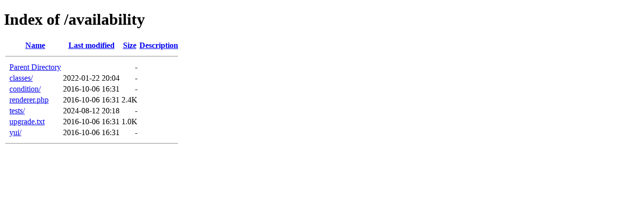

--- FILE ---
content_type: text/html;charset=ISO-8859-1
request_url: https://atpl.jaagroundschool.com/availability/?C=D;O=A
body_size: 1641
content:
<!DOCTYPE HTML PUBLIC "-//W3C//DTD HTML 4.01//EN" "http://www.w3.org/TR/html4/strict.dtd">
<html>
 <head>
  <title>Index of /availability</title>
 </head>
 <body>
<h1>Index of /availability</h1>
  <table>
   <tr><th valign="top">&nbsp;</th><th><a href="?C=N;O=A">Name</a></th><th><a href="?C=M;O=A">Last modified</a></th><th><a href="?C=S;O=A">Size</a></th><th><a href="?C=D;O=D">Description</a></th></tr>
   <tr><th colspan="5"><hr></th></tr>
<tr><td valign="top">&nbsp;</td><td><a href="/">Parent Directory</a>       </td><td>&nbsp;</td><td align="right">  - </td><td>&nbsp;</td></tr>
<tr><td valign="top">&nbsp;</td><td><a href="classes/">classes/</a>               </td><td align="right">2022-01-22 20:04  </td><td align="right">  - </td><td>&nbsp;</td></tr>
<tr><td valign="top">&nbsp;</td><td><a href="condition/">condition/</a>             </td><td align="right">2016-10-06 16:31  </td><td align="right">  - </td><td>&nbsp;</td></tr>
<tr><td valign="top">&nbsp;</td><td><a href="renderer.php">renderer.php</a>           </td><td align="right">2016-10-06 16:31  </td><td align="right">2.4K</td><td>&nbsp;</td></tr>
<tr><td valign="top">&nbsp;</td><td><a href="tests/">tests/</a>                 </td><td align="right">2024-08-12 20:18  </td><td align="right">  - </td><td>&nbsp;</td></tr>
<tr><td valign="top">&nbsp;</td><td><a href="upgrade.txt">upgrade.txt</a>            </td><td align="right">2016-10-06 16:31  </td><td align="right">1.0K</td><td>&nbsp;</td></tr>
<tr><td valign="top">&nbsp;</td><td><a href="yui/">yui/</a>                   </td><td align="right">2016-10-06 16:31  </td><td align="right">  - </td><td>&nbsp;</td></tr>
   <tr><th colspan="5"><hr></th></tr>
</table>
</body></html>
